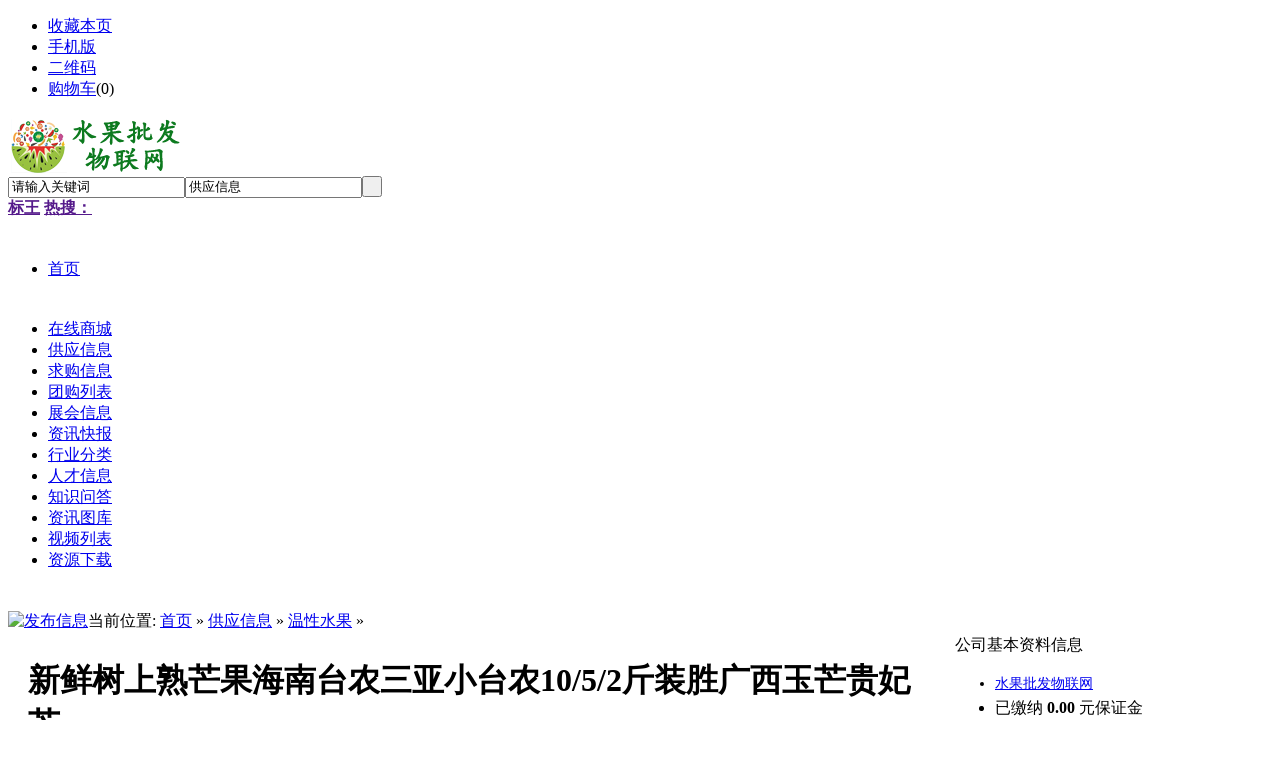

--- FILE ---
content_type: text/html,text/html;charset=UTF-8
request_url: http://sgpfwlw.com/sell/show.php?itemid=436
body_size: 7964
content:
<!DOCTYPE html PUBLIC "-//W3C//DTD XHTML 1.0 Transitional//EN" "http://www.w3.org/TR/xhtml1/DTD/xhtml1-transitional.dtd">
<html xmlns="http://www.w3.org/1999/xhtml">
<head>
<meta http-equiv="Content-Type" content="text/html;charset=UTF-8"/>
<title>供应信息新鲜树上熟芒果海南台农三亚小台农10/5/2斤装胜广西玉芒贵妃芒_温性水果_供应信息_水果批发物联网水果批发物联网水果批发物联网-水果批发物联网平台</title>
<meta name="keywords" content="供应信息水果批发物联网水果批发物联网-水果批发物联网平台"/>
<meta name="description" content="供应信息水果批发物联网水果批发物联网平台是提供水果批发相关资讯的平台行业提供专业化移动网络服务。"/>
<meta http-equiv="mobile-agent" content="format=html5;url=http://sgpfwlw.com/mobile/index.php?moduleid=5&itemid=436">
<meta name="generator" content="DESTOON B2B - www.destoon.com"/>
<link rel="shortcut icon" type="image/x-icon" href="http://sgpfwlw.com/favicon.ico"/>
<link rel="bookmark" type="image/x-icon" href="http://sgpfwlw.com/favicon.ico"/>
<link rel="archives" title="水果批发物联网" href="http://sgpfwlw.com/archiver/"/>
<link rel="stylesheet" type="text/css" href="http://sgpfwlw.com/skin/default/style.css"/>
<link rel="stylesheet" type="text/css" href="http://sgpfwlw.com/skin/default/sell.css"/><!--[if lte IE 6]>
<link rel="stylesheet" type="text/css" href="http://sgpfwlw.com/skin/default/ie6.css"/>
<![endif]-->
<script type="text/javascript">window.onerror=function(){return true;}</script><script type="text/javascript" src="http://sgpfwlw.com/lang/zh-cn/lang.js"></script>
<script type="text/javascript" src="http://sgpfwlw.com/file/script/config.js"></script>
<script type="text/javascript" src="http://sgpfwlw.com/file/script/jquery.js"></script>
<script type="text/javascript" src="http://sgpfwlw.com/file/script/common.js"></script>
<script type="text/javascript" src="http://sgpfwlw.com/file/script/page.js"></script>
<script type="text/javascript" src="http://sgpfwlw.com/file/script/jquery.lazyload.js"></script><script type="text/javascript">
GoMobile('http://sgpfwlw.com/mobile/index.php?moduleid=5&itemid=436');
var searchid = 5;
</script>
</head>
<body>
<div class="head" id="head">
<div class="head_m">
<div class="f_r" id="destoon_member"></div>
<div class="head_l">
<ul>
<li class="h_fav"><script type="text/javascript">addFav('收藏本页');</script></li>
<li class="h_mobile"><a href="http://sgpfwlw.com/mobile/mobile.php">手机版</a>&nbsp;</li><li class="h_qrcode"><a href="javascript:Dqrcode();">二维码</a>&nbsp;</li><li class="h_cart"><a href="http://sgpfwlw.com/mall/cart.php" rel="nofollow">购物车</a>(<span class="head_t" id="destoon_cart">0</span>)</li></ul>
</div>
</div>
</div>
<div id="destoon_qrcode" style="display:none;"></div><div class="m head_s" id="destoon_space"></div>
<div class="m"><div id="search_tips" style="display:none;"></div></div>
<div class="m">
<div id="search_module" style="display:none;" onmouseout="Dh('search_module');" onmouseover="Ds('search_module');">
<a href="javascript:void(0);" onclick="setModule('16','在线商城')">在线商城</a><a href="javascript:void(0);" onclick="setModule('5','供应信息')">供应信息</a><a href="javascript:void(0);" onclick="setModule('6','求购信息')">求购信息</a><a href="javascript:void(0);" onclick="setModule('17','团购列表')">团购列表</a><a href="javascript:void(0);" onclick="setModule('8','展会信息')">展会信息</a><a href="javascript:void(0);" onclick="setModule('21','资讯快报')">资讯快报</a><a href="javascript:void(0);" onclick="setModule('9','人才信息')">人才信息</a><a href="javascript:void(0);" onclick="setModule('10','知识问答')">知识问答</a><a href="javascript:void(0);" onclick="setModule('12','资讯图库')">资讯图库</a><a href="javascript:void(0);" onclick="setModule('14','视频列表')">视频列表</a><a href="javascript:void(0);" onclick="setModule('15','资源下载')">资源下载</a></div>
</div>
<!-- <div class="m"> -->
<!-- <div style="width:982px; height:100px; margin:5px auto 10px;"> -->
   <!-- <a  href="#" target="_blank"> -->
   <!-- <img src="../../file/upload/201709/guanggao1.jpg" width="982" height="100" > -->
   <!-- </a> -->
   
     <!-- </div> -->
 <!-- </div> -->
 
 <!-- <div class="m"> -->
 <!-- <div style="width:982px; height:100px; margin:5px auto 10px;"> -->
   <!-- <a  href="#" target="_blank"> -->
   <!-- <img src="../../file/upload/201709/guanggao2.jpg" width="982" height="100" > -->
   <!-- </a> -->
   
     <!-- </div> -->
 <!-- </div> -->
 <!-- <br> -->
<div class="m">
<div class="logo f_l"><a href="http://sgpfwlw.com/"><img src="http://sgpfwlw.com/file/upload/202012/21/111241551.png" alt="水果批发物联网"/></a></div>
<form id="destoon_search" action="http://sgpfwlw.com/sell/search.php" onsubmit="return Dsearch(1);">
<input type="hidden" name="moduleid" value="5" id="destoon_moduleid"/>
<input type="hidden" name="spread" value="0" id="destoon_spread"/>
<div class="head_search" onmouseover="this.className='head_search_on';" onmouseout="this.className='head_search';">
<div>
<input name="kw" id="destoon_kw" type="text" class="search_i" value="请输入关键词" onfocus="if(this.value=='请输入关键词') this.value='';" onkeyup="STip(this.value);" autocomplete="off" x-webkit-speech speech/><input type="text" id="destoon_select" class="search_m" value="供应信息" readonly onfocus="this.blur();" onclick="$('#search_module').fadeIn('fast');"/><input type="submit" value=" " class="search_s"/>
</div>
</div>
</form>
<div class="head_search_kw f_l"><a href="" onclick="Dsearch_top();return false;"><strong>标王</strong></a> 
<a href="" onclick="Dsearch_adv();return false;"><strong>热搜：</strong></a>
<!--<span id="destoon_word"><a href="http://sgpfwlw.com/sell/search.php?kw=%E6%B0%B4%E6%9E%9C" class="b" rel="nofollow">水果</a>&nbsp; <a href="http://sgpfwlw.com/sell/search.php?kw=%E6%B5%B7%E5%8D%97" class="b" rel="nofollow">海南</a>&nbsp; <a href="http://sgpfwlw.com/sell/search.php?kw=%E6%A9%99%E5%AD%90" class="b" rel="nofollow">橙子</a>&nbsp; <a href="http://sgpfwlw.com/sell/search.php?kw=%E8%8A%A6%E6%9F%91" class="b" rel="nofollow">芦柑</a>&nbsp; <a href="http://sgpfwlw.com/sell/search.php?kw=%E9%95%BF%E6%B2%99" class="b" rel="nofollow">长沙</a>&nbsp; <a href="http://sgpfwlw.com/sell/search.php?kw=%E6%99%AF%E7%82%B9%E9%97%A8%E7%A5%A8" class="b" rel="nofollow">景点门票</a>&nbsp; <a href="http://sgpfwlw.com/sell/search.php?kw=%E6%AD%A6%E6%B1%89" class="b" rel="nofollow">武汉</a>&nbsp; <a href="http://sgpfwlw.com/sell/search.php?kw=%E4%B8%8A%E6%B5%B7" class="b" rel="nofollow">上海</a>&nbsp; <a href="http://sgpfwlw.com/sell/search.php?kw=%E9%82%AE%E8%BD%AE" class="b" rel="nofollow">邮轮</a>&nbsp; <a href="http://sgpfwlw.com/sell/search.php?kw=%E5%8C%97%E4%BA%AC" class="b" rel="nofollow">北京</a>&nbsp; <!--</span>--></div>
</div>
<!-- <div class="menuborder" style="background: #2587F4;height: 70px; clear:both;"> -->
<div class="m">
<div class="menu">

<ul>
        <li style="line-height:68px;">
        <a href="http://sgpfwlw.com/" style="height:70px"  >
        <span>首页</span></a>
        </li>
        </ul>
        <ul class="xnav">
        <!--  -->
        <!--  -->
        <!--  -->
        <!--  -->
        <!-- <li> -->
        <!-- <a href="http://sgpfwlw.com/mall/" target="_blank" > -->
        <!-- <span> -->
        <!-- 在线商城</span> -->
        <!-- </a> -->
        <!-- </li> -->
        <!--  -->
        <!--  -->
        <!-- <li> -->
        <!-- <a href="http://sgpfwlw.com/sell/"  class="menuon"> -->
        <!-- <span> -->
        <!-- 供应信息</span> -->
        <!-- </a> -->
        <!-- </li> -->
        <!--  -->
        <!--  -->
        <!-- <li> -->
        <!-- <a href="http://sgpfwlw.com/buy/" > -->
        <!-- <span> -->
        <!-- 求购信息</span> -->
        <!-- </a> -->
        <!-- </li> -->
        <!--  -->
        <!--  -->
        <!--  -->
        <!-- <li> -->
        <!-- <a href="http://sgpfwlw.com/group/" > -->
        <!-- <span> -->
        <!-- 团购列表</span> -->
        <!-- </a> -->
        <!-- </li> -->
        <!--  -->
        <!--  -->
        <!--  -->
        <!-- <li> -->
        <!-- <a href="http://sgpfwlw.com/exhibit/" > -->
        <!-- <span> -->
        <!-- 展会信息</span> -->
        <!-- </a> -->
        <!-- </li> -->
        <!--  -->
        <!--  -->
        <!-- <li> -->
        <!-- <a href="http://sgpfwlw.com/news/" > -->
        <!-- <span> -->
        <!-- 资讯快报</span> -->
        <!-- </a> -->
        <!-- </li> -->
        <!--  -->
        <!--  -->
        <!--  -->
        <!--  -->
        <!-- <li> -->
        <!-- <a href="http://sgpfwlw.com/job/" > -->
        <!-- <span> -->
        <!-- 人才信息</span> -->
        <!-- </a> -->
        <!-- </li> -->
        <!--  -->
        <!--  -->
        <!-- <li> -->
        <!-- <a href="http://sgpfwlw.com/know/" > -->
        <!-- <span> -->
        <!-- 知识问答</span> -->
        <!-- </a> -->
        <!-- </li> -->
        <!--  -->
        <!--  -->
        <!--  -->
        <!-- <li> -->
        <!-- <a href="http://sgpfwlw.com/photo/" > -->
        <!-- <span> -->
        <!-- 资讯图库</span> -->
        <!-- </a> -->
        <!-- </li> -->
        <!--  -->
        <!--  -->
        <!-- <li> -->
        <!-- <a href="http://sgpfwlw.com/video/" > -->
        <!-- <span> -->
        <!-- 视频列表</span> -->
        <!-- </a> -->
        <!-- </li> -->
        <!--  -->
        <!--  -->
        <!-- <li> -->
        <!-- <a href="http://sgpfwlw.com/down/" > -->
        <!-- <span> -->
        <!-- 资源下载</span> -->
        <!-- </a> -->
        <!-- </li> -->
        <!--  -->
        <!--  -->
  <li>
        <a href="http://sgpfwlw.com/mall" target="_blank"  >
        <span>
        在线商城</span>
        </a>
        </li>
  <li>
        <a href="http://sgpfwlw.com/sell/" target="_blank"  >
        <span>
        供应信息</span>
        </a>
        </li>
  <li>
        <a href="http://sgpfwlw.com/buy/" target="_blank"  >
        <span>
        求购信息</span>
        </a>
        </li>
  <li>
        <a href="http://sgpfwlw.com/group/" target="_blank"  >
        <span>
        团购列表</span>
        </a>
        </li>
<li>
        <a href="http://sgpfwlw.com/exhibit/" target="_blank"  >
        <span>
        展会信息</span>
        </a>
        </li>
  <li>
        <a href="http://sgpfwlw.com/news/" target="_blank"  >
        <span>
        资讯快报</span>
        </a>
        </li>
  <li>
        <a href="http://sgpfwlw.com/sitemap/index.php?mid=5" target="_blank"  >
        <span>
        行业分类</span>
        </a>
        </li>
<li>
        <a href="http://sgpfwlw.com/job/" target="_blank"  >
        <span>
        人才信息</span>
        </a>
        </li>
  <li>
        <a href="http://sgpfwlw.com/know/" target="_blank"  >
        <span>
        知识问答</span>
        </a>
        </li>
  <li>
        <a href="http://sgpfwlw.com/photo/" target="_blank"  >
        <span>
        资讯图库</span>
        </a>
        </li>
  <li>
        <a href="http://sgpfwlw.com/video/" target="_blank"  >
        <span>
        视频列表</span>
        </a>
        </li>
<li>
        <a href="http://sgpfwlw.com/down/" target="_blank"  >
        <span>
        资源下载</span>
        </a>
        </li>

        </ul>
        
</div>
</div>
<div class="m b10">&nbsp;</div><script type="text/javascript">var module_id= 5,item_id=436,content_id='content',img_max_width=900;</script>
<div class="m">
<div class="left_box">
<div class="pos"><span class="f_r"><a href="http://sgpfwlw.com/member/my.php?mid=5&action=add&catid=667" rel="nofollow"><img src="http://sgpfwlw.com/skin/default/image/btn_add.gif" width="81" height="20" alt="发布信息" style="margin-top:6px;"/></a></span>当前位置: <a href="http://sgpfwlw.com/">首页</a> &raquo; <a href="http://sgpfwlw.com/sell/">供应信息</a> &raquo; <a href="http://sgpfwlw.com/sell/list.php?catid=667">温性水果</a> &raquo;</div>
<div class="b10 c_b"></div>
<table width="100%">
<tr>
<td width="10"> </td>
<td>
<table width="100%">
<tr>
<td colspan="3"><h1 class="title_trade" id="title">新鲜树上熟芒果海南台农三亚小台农10/5/2斤装胜广西玉芒贵妃芒</h1></td>
</tr>
<tr>
<td width="250" valign="top">
<div id="mid_pos"></div>
<div id="mid_div" onmouseover="SAlbum();" onmouseout="HAlbum();" onclick="PAlbum(Dd('mid_pic'));">
<img src="http://sgpfwlw.com/file/upload/202105/15/110436151.png.middle.png" width="240" height="180" id="mid_pic"/><span id="zoomer"></span>
</div>
<div class="b5"></div>
<div>
<img src="http://sgpfwlw.com/file/upload/202105/15/110436151.png.thumb.png" width="60" height="60" onmouseover="if(this.src.indexOf('nopic60.gif')==-1)Album(0, 'http://sgpfwlw.com/file/upload/202105/15/110436151.png.middle.png');" class="ab_on" id="t_0"/><img src="http://sgpfwlw.com/skin/default/image/nopic60.gif" width="60" height="60" onmouseover="if(this.src.indexOf('nopic60.gif')==-1)Album(1, 'http://sgpfwlw.com/skin/default/image/nopic240.gif');" class="ab_im" id="t_1"/><img src="http://sgpfwlw.com/skin/default/image/nopic60.gif" width="60" height="60" onmouseover="if(this.src.indexOf('nopic60.gif')==-1)Album(2, 'http://sgpfwlw.com/skin/default/image/nopic240.gif');" class="ab_im" id="t_2"/></div>
<div class="b5"></div>
<div onclick="PAlbum(Dd('mid_pic'));" class="c_b t_c c_p"><img src="http://sgpfwlw.com/skin/default/image/ico_zoom.gif" width="16" height="16" align="absmiddle"/> 点击图片查看原图</div>
</td>
<td width="15"> </td>
<td valign="top">
<div id="big_div" style="display:none;"><img src="" id="big_pic"/></div>
<table width="100%" cellpadding="5" cellspacing="5">
<tr>
<td class="f_dblue">单价：</td>
<td class="f_b f_orange">面议</td>
</tr>
<tr>
<td class="f_dblue">起订：</td>
<td class="f_b f_orange"></td>
</tr>
<tr>
<td class="f_dblue">供货总量：</td>
<td class="f_b f_orange"></td>
</tr>
<tr>
<td class="f_dblue">发货期限：</td>
<td>自买家付款之日起  <span class="f_b f_orange"></span> 天内发货</td>
</tr>
<tr>
<td class="f_dblue">所在地：</td>
<td>北京</td>
</tr>
<tr>
<td class="f_dblue">有效期至：</td>
<td>长期有效</td>
</tr>
<tr>
<td class="f_dblue">最后更新：</td>
<td>2023-02-24 08:30</td>
</tr>
<tr>
<td width="80" class="f_dblue">浏览次数：</td>
<td><span id="hits">735</span></td>
</tr>
<tr>
<td colspan="2">
<img src="http://sgpfwlw.com/skin/default/image/btn_inquiry.gif" alt="询价" class="c_p" onclick="Go('http://sgpfwlw.com/sell/inquiry.php?itemid=436');"/>
</td>
</tr>
</table>
</td>
</tr>
</table>
</td>
<td width="10"> </td>
<td width="300" valign="top">
<div class="contact_head">公司基本资料信息</div>
<div class="contact_body" id="contact"><ul>
<li class="f_b t_c" style="padding:3px 0 5px 0;font-size:14px;"><a href="http://sgpfwlw.com/index.php?homepage=yunzai" target="_blank" title="水果批发物联网&#10;">水果批发物联网</a></li>
<li class="f_green">已缴纳 <strong>0.00</strong> 元保证金</li>
<li style="padding-top:6px;padding-bottom:6px;">
<span>联系人</span>嘉客(先生)&nbsp;&nbsp;
<a href="http://sgpfwlw.com/member/chat.php?touser=yunzai&mid=5&itemid=436" target="_blank" rel="nofollow"><img src="http://sgpfwlw.com/api/online.png.php?username=yunzai&mid=5&itemid=436&style=0" title="点击交谈/留言" alt="" align="absmiddle" onerror="this.src=DTPath+'file/image/web-off.gif';"/></a>&nbsp;</li>
<li><span>会员</span> [<font class="f_gray">当前离线</font>] <a href="http://sgpfwlw.com/member/friend.php?action=add&username=yunzai" rel="nofollow">[加为商友]</a> <a href="http://sgpfwlw.com/member/message.php?action=send&touser=yunzai" rel="nofollow">[发送信件]</a></li>
<li><span>地区</span>北京</li>
</ul>
</div>
</td>
<td width="10"> </td>
</tr>
</table>
<div class="b10">&nbsp;</div>
</div>
</div>
<div class="m">
<div class="b10">&nbsp;</div>
<div class="box_head">
<strong>产品详细说明</strong>
</div>
<div class="box_body" style="padding:0;">
<div class="content c_b" id="content"></div>
<div id="comment_div" style="display:;">
<div class="left_head"><span class="f_r"><a href="http://sgpfwlw.com/comment/index.php?mid=5&itemid=436">共<span id="comment_count">0</span>条 [查看全部]</a>&nbsp;&nbsp;</span>相关评论</div>
<div class="c_b" id="comment_main"><div></div></div>
</div>
<script type="text/javascript" src="http://sgpfwlw.com/file/script/comment.js"></script>
</div>
</div>
<div class="m">
<div class="b10">&nbsp;</div>
<div class="box_head"><div><span class="f_r"><a href="http://sgpfwlw.com/index.php?homepage=yunzai&file=sell">更多&raquo;</a></span><strong>本企业其它产品</strong></div></div>
<div class="box_body">
<div class="thumb" style="padding:10px;">
<table width="100%">
<tr align="center"><td width="12.5%" valign="top"><a href="http://sgpfwlw.com/sell/show.php?itemid=427"><img src="http://sgpfwlw.com/file/upload/202012/21/103801281.png.thumb.png" width="80" height="80" alt="新鲜黄桃 农家毛桃水果当季桃子 脆甜多汁"/></a>
<ul><li><a href="http://sgpfwlw.com/sell/show.php?itemid=427" title="新鲜黄桃 农家毛桃水果当季桃子 脆甜多汁">新鲜黄桃 农家毛桃水</a></li></ul></td>
<td width="12.5%" valign="top"><a href="http://sgpfwlw.com/sell/show.php?itemid=417"><img src="http://sgpfwlw.com/file/upload/202012/21/103631791.png.thumb.png" width="80" height="80" alt="蜜桔青皮新鲜现摘现发桔子整箱3斤薄皮橘子无籽新鲜现摘 红色 3斤装 5斤中果"/></a>
<ul><li><a href="http://sgpfwlw.com/sell/show.php?itemid=417" title="蜜桔青皮新鲜现摘现发桔子整箱3斤薄皮橘子无籽新鲜现摘 红色 3斤装 5斤中果">蜜桔青皮新鲜现摘现发</a></li></ul></td>
<td width="12.5%" valign="top"><a href="http://sgpfwlw.com/sell/show.php?itemid=436"><img src="http://sgpfwlw.com/file/upload/202105/15/110436151.png.thumb.png" width="80" height="80" alt="新鲜树上熟芒果海南台农三亚小台农10/5/2斤装胜广西玉芒贵妃芒"/></a>
<ul><li><a href="http://sgpfwlw.com/sell/show.php?itemid=436" title="新鲜树上熟芒果海南台农三亚小台农10/5/2斤装胜广西玉芒贵妃芒">新鲜树上熟芒果海南台</a></li></ul></td>
<td width="12.5%" valign="top"><a href="http://sgpfwlw.com/sell/show.php?itemid=438"><img src="http://sgpfwlw.com/file/upload/202107/23/104609561.png.thumb.png" width="80" height="80" alt="百果园店西柚鲜果大果葡萄柚子南非红心孕妇水果新鲜"/></a>
<ul><li><a href="http://sgpfwlw.com/sell/show.php?itemid=438" title="百果园店西柚鲜果大果葡萄柚子南非红心孕妇水果新鲜">百果园店西柚鲜果大果</a></li></ul></td>
<td width="12.5%" valign="top"><a href="http://sgpfwlw.com/sell/show.php?itemid=422"><img src="http://sgpfwlw.com/file/upload/202012/21/103711431.png.thumb.png" width="80" height="80" alt="【农场】 攀枝花芒果新鲜水果生鲜凯特大芒果产地直发玉芒 5斤大果"/></a>
<ul><li><a href="http://sgpfwlw.com/sell/show.php?itemid=422" title="【农场】 攀枝花芒果新鲜水果生鲜凯特大芒果产地直发玉芒 5斤大果">【农场】 攀枝花芒果</a></li></ul></td>
<td width="12.5%" valign="top"><a href="http://sgpfwlw.com/sell/show.php?itemid=425"><img src="http://sgpfwlw.com/file/upload/202012/21/103738951.png.thumb.png" width="80" height="80" alt="金手指无籽黑提 美人指葡萄 无核新鲜提子 新鲜水果"/></a>
<ul><li><a href="http://sgpfwlw.com/sell/show.php?itemid=425" title="金手指无籽黑提 美人指葡萄 无核新鲜提子 新鲜水果">金手指无籽黑提 美人</a></li></ul></td>
<td width="12.5%" valign="top"><a href="http://sgpfwlw.com/sell/show.php?itemid=420"><img src="http://sgpfwlw.com/file/upload/202012/21/103651251.png.thumb.png" width="80" height="80" alt="陕西红富士苹果 精选200g以上大果 京东生鲜 红富士苹果 5斤装"/></a>
<ul><li><a href="http://sgpfwlw.com/sell/show.php?itemid=420" title="陕西红富士苹果 精选200g以上大果 京东生鲜 红富士苹果 5斤装">陕西红富士苹果 精选2</a></li></ul></td>
<td width="12.5%" valign="top"><a href="http://sgpfwlw.com/sell/show.php?itemid=445"><img src="http://sgpfwlw.com/file/upload/202207/05/155045681.png.thumb.png" width="80" height="80" alt="Joyvio 佳沃 泰国进口金枕榴莲 3斤起 1个装 新鲜水果包邮"/></a>
<ul><li><a href="http://sgpfwlw.com/sell/show.php?itemid=445" title="Joyvio 佳沃 泰国进口金枕榴莲 3斤起 1个装 新鲜水果包邮">Joyvio 佳沃 泰国进口</a></li></ul></td>
</tr></table>
</div>
</div>
</div>
<div class="m">
<br/>
<center>
[ <a href="http://sgpfwlw.com/sell/search.php" rel="nofollow">供应信息搜索</a> ]&nbsp;
[ <a href="javascript:SendFav();">加入收藏</a> ]&nbsp;
[ <a href="javascript:SendPage();">告诉好友</a> ]&nbsp;
[ <a href="javascript:Print();">打印本文</a> ]&nbsp;
[ <a href="javascript:SendReport();">违规举报</a> ]&nbsp;
[ <a href="javascript:window.close()">关闭窗口</a> ]
</center>
<br/>
</div>
<script type="text/javascript" src="http://sgpfwlw.com/file/script/album.js"></script>
<!-- <div class="m"> -->
<!-- <div class="b10">&nbsp;</div> -->
<!-- <div class="foot_page"> -->
<!-- <a href="http://sgpfwlw.com/">网站首页</a> -->
<!-- | <a href="http://sgpfwlw.com/about/index.html">关于我们</a> 
| <a href="http://sgpfwlw.com/about/contact.html">联系方式</a> 
| <a href="http://sgpfwlw.com/about/agreement.html">使用协议</a> 
| <a href="http://sgpfwlw.com/about/copyright.html">版权隐私</a> 
 -->
<!-- | <a href="http://sgpfwlw.com/sitemap/">网站地图</a> -->
<!-- | <a href="http://sgpfwlw.com/spread/">排名推广</a> -->
<!--  | <a href="http://sgpfwlw.com/ad/">广告服务</a> -->
<!--  | <a href="http://sgpfwlw.com/gift/">积分换礼</a> -->
<!--  | <a href="http://sgpfwlw.com/guestbook/">网站留言</a> -->
<!--  | <a href="http://sgpfwlw.com/feed/">RSS订阅</a> -->
<!--  | <a href="http://www.miibeian.gov.cn" target="_blank" rel="nofollow">湘ICP备18021430号-2</a> -->
<!-- </div> -->
<!-- </div> -->
<style>
.lianjie a{ float:left; width:150px; height:70px; margin-right:8px;} 
.lianjie{ height:100px;}
</style>
<!-- <div class="m"> -->
<!-- <div class="foot"> -->
<!-- <div id="copyright">Copyright  2020-2021 版权所有：水果批发物联网</div> -->
<!--  -->

<!-- </div> -->
<!-- </div> -->
 <div id="footer" class="full">
      <div class="m" style="background:#3d3d3d; height:70px; border-bottom:1px solid #a4a4a4; padding-bottom:15px;margin-bottom:10px;  padding-left:90px; width:890px;" >
  <div class="lianjie">
<a href="http://www.aoiot.org/index.asp "  target="_blank" >
<img src="../../file/upload/201709/logo1.jpg" width:"150px" height:"70px" alt=""/>
</a>
<a href="https://linkmarket.aliyun.com/?utm_content=se_1413193"  target="_blank" >
<img src="../../file/upload/201709/logo5.jpg" width:"150px" height:"70px" alt=""/>
</a>
<a href="http://www.miit.gov.cn/" target="_blank" >
<img src="../../file/upload/201709/logo2.jpg" width:"150px" height:"70px" alt=""/>
</a>
<a href="http://webscan.360.cn/ " target="_blank" >
<img src="../../file/upload/201709/logo3.jpg"  width:"150px" height:"70px" alt=""/>
</a>
<a href="http://www.12377.cn/ "  target="_blank" >
<img src="../../file/upload/201709/logo4.jpg" width:"150px" height:"70px" alt=""/>
</a>
<!--<a href="http://sgpfwlw.com/chengxin/ "  target="_blank" >
<img src="../../file/upload/201709/logo6.jpg" width:"150px" height:"70px" alt=""/>
</a>-->
</a>
</div>
</div>
        <div class="m" style="clear:both;">
            <div class="footleft">
                <div class="foot-logo"></div>
                
            </div>
            <div class="footright">
               
                
                <div class="footditu"> 
<a href="http://sgpfwlw.com/">网站首页</a>
| <a href="http://sgpfwlw.com/about/index.html">关于我们</a> 
| <a href="http://sgpfwlw.com/about/contact.html">联系方式</a> 
| <a href="http://sgpfwlw.com/about/agreement.html">使用协议</a>           
| <a href="http://sgpfwlw.com/about/copyright.html">版权隐私</a> 
| <a href="http://sgpfwlw.com/sitemap/">网站地图</a>
| <a href="http://sgpfwlw.com/spread/">排名推广</a>
 | <a href="http://sgpfwlw.com/ad/">广告服务</a> |
 <a href="http://sgpfwlw.com/guestbook/">网站留言</a> |
 <a href="http://sgpfwlw.com/feed/">RSS订阅</a>
           
</div>
             <div id="beian">
                    <span>Copyright  2020-2021 版权所有：水果批发物联网</span>                  
<!--<a class="a333" href="#" target="_blank" title="养老产业物联网">养老产业物联网</a>  版权所有 -->
<a class="a333" href="http://beian.miit.gov.cn" target="_blank" >湘ICP备18021430号-2<!--豫ICP备05048172号-1--></a> 

                    <p>服务邮箱：yzwl@yzwl-group.com  电话：0510-88602202 服务时间9:00-18:00 （节假日:9:00-17:00）
                        </p>
                </div>
            
        </div>
</div>
    
</div>
<div class="back2top"><a href="javascript:void(0);" title="返回顶部">&nbsp;</a></div>
<script type="text/javascript">
$(function(){$("img").lazyload();});</script>
</body>
</html>

--- FILE ---
content_type: application/x-javascript
request_url: http://sgpfwlw.com/file/script/config.js
body_size: 226
content:
var DTPath = "http://sgpfwlw.com/";var SKPath = "http://sgpfwlw.com/skin/default/";var MEPath = "http://sgpfwlw.com/member/";var DTEditor = "fckeditor";var CKDomain = "";var CKPath = "/";var CKPrex = "cq4_";